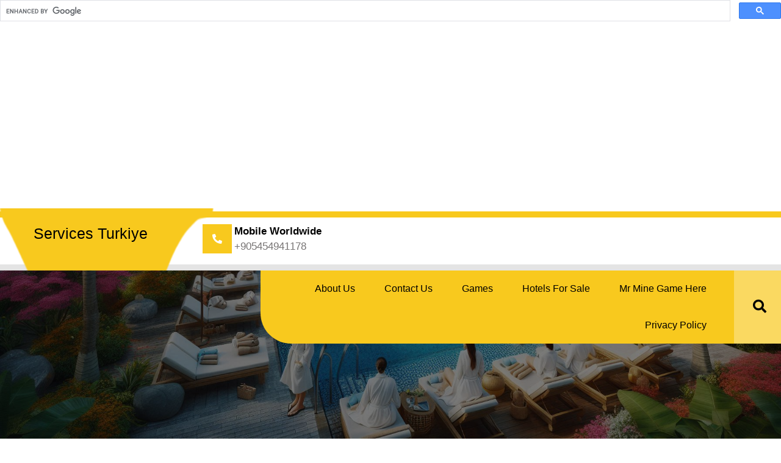

--- FILE ---
content_type: text/html; charset=utf-8
request_url: https://www.google.com/recaptcha/api2/aframe
body_size: 106
content:
<!DOCTYPE HTML><html><head><meta http-equiv="content-type" content="text/html; charset=UTF-8"></head><body><script nonce="q1EEybQTMTh_Rj7TFpIX2w">/** Anti-fraud and anti-abuse applications only. See google.com/recaptcha */ try{var clients={'sodar':'https://pagead2.googlesyndication.com/pagead/sodar?'};window.addEventListener("message",function(a){try{if(a.source===window.parent){var b=JSON.parse(a.data);var c=clients[b['id']];if(c){var d=document.createElement('img');d.src=c+b['params']+'&rc='+(localStorage.getItem("rc::a")?sessionStorage.getItem("rc::b"):"");window.document.body.appendChild(d);sessionStorage.setItem("rc::e",parseInt(sessionStorage.getItem("rc::e")||0)+1);localStorage.setItem("rc::h",'1768742220658');}}}catch(b){}});window.parent.postMessage("_grecaptcha_ready", "*");}catch(b){}</script></body></html>

--- FILE ---
content_type: text/css
request_url: https://servicesturkiye.com/wp-content/themes/window-blinds-repair/style.css?ver=6.9
body_size: 11952
content:
/*
Theme Name: Window Blinds Repair
Theme URI: https://www.themespride.com/products/free-blinds-repair-wordpress-theme
Author: ThemesPride
Author URI: https://www.themespride.com/
Description: Window Blinds Repair is the perfect WordPress theme for businesses specializing in blinds repair services. Designed with a sleek and modern aesthetic, this theme ensures a visually appealing and user-friendly experience for visitors. It features a clean layout that effortlessly highlights the various repair services offered, such as venetian blind repair, Blind installation, Blind cleaning services, Blind replacement, Window treatment repair, Custom blinds repair, Blind motor repair, Shade repair services, Drapery repair, Blind maintenance, Blind cord repair vertical blind repair, roller blind repair, and wooden blind repair. For businesses offering custom blind repair and maintenance services, the theme provides dedicated sections to showcase these specialties, including blind cord repair, blind mechanism repair, blind motor repair, and blind slat repair. This organization helps potential clients quickly find the specific service they need, enhancing their overall user experience. The theme’s design is versatile and adaptable, making it suitable for both residential and commercial blind repair services. It includes sections for client testimonials, service reviews, and repair cost estimates, building trust and credibility with visitors. By displaying professional and affordable blind repair solutions, including same-day and emergency services, the theme appeals to a wide range of customers looking for reliable and prompt service. Easy navigation and intuitive design ensure that clients can effortlessly browse through repair options, request quotes, and book appointments. The theme is ideal for showcasing the expertise of blind repair technicians, with dedicated areas for highlighting certifications, expert tips, and DIY repair guides.
Version: 2.0
Tested up to: 6.8
Requires PHP: 5.6
Requires at least: 5.0
License: GPLv2 or later
License URI: http://www.gnu.org/licenses/gpl-2.0.html
Text Domain: window-blinds-repair
Tags:wide-blocks, block-styles, one-column, two-columns, right-sidebar, left-sidebar, three-columns, four-columns, grid-layout, custom-colors, custom-header, custom-background, custom-menu, custom-logo, editor-style, featured-images, featured-image-header, flexible-header, footer-widgets, full-width-template, rtl-language-support, translation-ready, sticky-post, theme-options, post-formats, threaded-comments, portfolio, e-commerce, blog

Window Blinds Repair WordPress Theme, Copyright 2024 ThemesPride
Window Blinds Repair is distributed under the terms of the GNU GPL

*/
:root {
    --color-primary1:#f8c91e;
    --color-primary2:#fad961;
    --font-awesome:'FontAwesome';
}
html {
	-ms-text-size-adjust: 100%;
	-webkit-text-size-adjust: 100%;
}
body{
  margin:0;
  padding:0;
  -ms-word-wrap:break-word;
  word-wrap:break-word;
  background-color:#fff;
  font-size:15px;
  color: #000;
  font-family: "Roboto", sans-serif;
  position: static !important;
  overflow-x: hidden;
  overflow-y: scroll;
}
h1,h2,h3,h4,h5,h6{
  color: #000;
  font-family: "Days One", sans-serif;
  font-weight: 500;
  line-height: 1.2;
  text-wrap:balance;
}
p{
  font-size: 15px;
  text-wrap:balance;
}
a,a:hover{
  text-decoration: none;
  color:var(--color-primary1);
}
input[type="search"] {
  padding: 10px;
  border: 1px solid #ebebeb;
  font-size: 15px;
}
button[type="submit"] {
  padding: 11px;
  background: var(--color-primary1);
  border: none;
  cursor: pointer;
  border-radius: 3px;
  color: #112b38;
}
img {
  height: auto;
  max-width: 100%;
  vertical-align: middle;
}
textarea{
  width: 100%;
}
#theme-sidebar .textwidget a,
#footer .textwidget a,
.comment-body a,
.entry-content a,
.entry-summary a,#main-content p a, .content-area a{
  text-decoration: underline;
  color: var(--color-primary1);
}

/*--------------------------------------------------------------
Accessibility CSS
--------------------------------------------------------------*/

/* Text meant only for screen readers. */
.screen-reader-text {
  border: 0;
  clip: rect(1px, 1px, 1px, 1px);
  clip-path: inset(50%);
  height: 1px;
  margin: -1px;
  overflow: hidden;
  padding: 0;
  position: absolute;
  width: 1px;
  word-wrap: normal !important;
}
.screen-reader-text:focus {
  background-color: #eee;
  clip: auto !important;
  clip-path: none;
  color: #151515;
  display: block;
  font-size: 1em;
  height: auto;
  left: 5px;
  line-height: normal;
  padding: 15px 23px 14px;
  text-decoration: none;
  top: 5px;
  width: auto;
  z-index: 100000; /* Above WP toolbar. */
}

/*--------------------------------------------------------------
  Pre Loader
--------------------------------------------------------------*/

.loader{
  background: #fff;
  z-index: 99999;
  width: 100%;
  height: 100%;
  position: fixed;
	left: 0;
}
.center{
  position: absolute;
  top: 50%;
  left: 50%;
  transform: translate(-50%,-50%);
  border: 5px solid #151515;
  border-radius: 50%;
}
.center1{
  width: 200px;
  height: 200px;
  border-left-color: var(--color-primary1);
  border-top-color: var(--color-primary1);
  animation: animateCenter1 2s infinite linear;
}
.center2{
  width: 100px;
  height: 100px;
  border-left-color: var(--color-primary1);
  border-top-color: var(--color-primary1);
  animation: animateCenter2 2s infinite linear;
}
.ring{
  position: absolute;
  top: 0;
  left: 50%;
  transform-origin: bottom;
  transform: translateX(-50%);
  width: 4px;
  height: 50%;
  background: transparent;
}
.center1 .ring{
  transform: translateX(-50%) rotate(45deg);
}
.center2 .ring{
  transform: translateX(-50%) rotate(-135deg);
}
.ring::before{
  content: '';
  position: absolute;
  top: 0;
  left: 50%;
  transform: translate(-50%,-50%);
  width: 20px;
  height: 20px;
  border-radius: 50%;
}
.center1 .ring::before {
    background: var(--color-primary1);
    box-shadow: var(--color-primary1);
}
.center2 .ring::before{
  background: var(--color-primary1);
  box-shadow: var(--color-primary1);
}
@keyframes animateCenter1{
  0%{
    transform: translate(-50%,-50%) rotate(0deg);
  }
  100%{
    transform: translate(-50%,-50%) rotate(360deg);
  }
}
@keyframes animateCenter2{
  0%{
    transform: translate(-50%,-50%) rotate(0deg);
  }
  100%{
    transform: translate(-50%,-50%) rotate(-360deg);
  }
}

/*Header Image */
body.home.page-template.page-template-page-template.page-template-custom-home-page.page-template-page-templatecustom-home-page-php.page.logged-in.admin-bar.woocommerce-js.has-header-image.customize-support .headerimg{
  display: none !important;
  height: auto !important;
}
.header-img {
  display: block;
  background-size: cover;
}
.page-template-front-page .header-img, .single-post .header-img {
  display: none;
}
/* -------------logo----------------------- */
.logo:after{
  content: "";
  position: absolute;
  z-index: 99;
  width: 500px;
  height: 180px;
  top: -5px;
  left: 0;
  right: auto;
  background-image: url(assets/images/logo-shape-1.png);
  background-repeat: no-repeat;
}
.logo h1 {
  padding: 0;
  font-size: 20px;
  margin-bottom: 0;
  line-height: 1.4;
  font-weight: 300;
}
.logo-same-line h1 {
  font-size: 20px;
}
img.custom-logo, .logo h1 a, .logo p a, .site-description{
  position: relative;
  z-index: 999;
}
.logo h1 a, .logo p a{
  font-size: 25px;
  color: #000;
  font-weight: 500;
}
.logo h1 a:hover, .logo p a:hover{
  color: #fff;
}
.logo-text p{
  color: #000;
  font-size: 14px;
} 
/*header*/
.contact i {
  font-size: 16px;
  color: #fff;
  background-color: var(--color-primary1);
  padding: 16px;
}
.contact.call i{
  transform: rotate(90deg);
}
p.infotext {
  color: #000;
  font-size: 17px;
  margin-bottom: 0;
  font-weight: 600;
}
.contact-content a, .contact-content{
  color: #777474;
  font-size: 17px;
  font-weight: 500;
}
.header-box {
  position: relative;
  overflow: visible;
}
.headerbox{
  background: #fff;
  border-bottom: 10px solid #e4e4e4;
  border-top: 10px solid var(--color-primary1);
}
.menu-content {
  display: inline-flex;
  background: linear-gradient(to right, #f8c91e 93%, #fad961 8%);
  border-bottom-left-radius: 50px;
  width: 100%;
}
#mySidenav {
  padding: 0px 30px;
}
.main-navhead{
  position: relative;
  z-index: 999;
}
.menubox{
  position: absolute;
  top: 0;
  right: 0;
  left: auto;
  width: 100%;
  z-index: 999;
  overflow: visible;
}
/*--------------------------------------------------------------
Search pop up
--------------------------------------------------------------*/
/*-----------------Search pop up----------------*/
.inner_searchbox{
  background: #fff;
  max-height: 150px;
  display: flex;
  justify-content: center;
  position: relative;
  box-shadow: 0px 0px 12px #c0bebe;
  transition: 1s height ease-in-out;
}
.search-close {
    position: absolute;
    top: 0;
    font-size: 24px;
    z-index: 9999;
    right: 2%;
    color: #332f2e;
    background: none;
    cursor: pointer;
    transition: 0.5s height ease-in-out;
}
.inner_searchbox form.search-form {
  width: calc(100% - 30px);
  color: #fff;
  border: none;
  border-bottom: 1px solid #eae6e6;
  position: absolute;
  bottom: 20px;
  display: flex;
  padding: 0;
  border-radius: 0;
  background: #ffffff;
  max-width: 1200px;
  text-align: left;
}
.inner_searchbox form.search-form label {
  width: 90%;
}
.search-outer .inner_searchbox input.search-field {
  padding: 10px;
  font-size: 20px;
  font-weight: 500;
  color: #112b38;
  max-height: 1200px;
  border: 0;
  width: 100%;
}
.inner_searchbox input.search-submit {
  padding: 8px 35px;
  margin: 5px 0;
  font-size: 20px;
}
.search-bar button{
  background: transparent;
  border: 0;
}
.search-outer {
  position: fixed;
  top: 0;
  left: 0;
  width: 100%;
  padding: 0;
  visibility: hidden;
  text-align: center;
  height: 100%;
  transition: 1s height ease-in-out;
  z-index: 999999;
}
body.search-focus .search-outer{
  visibility: visible;
  transition: 1s height ease-in-out;
}
body.admin-bar .inner_searchbox{
  margin-top: 32px;
}
body.admin-bar .search-close{
  top:38px;
}
button.search-close:focus{
  outline:2px solid #000;
}
.search-outer button.search-submit {
 border: 0;
 background: transparent;
}
.inner_searchbox button[type="submit"]{
    background:none;
}
.search-outer input.search-field {
 border: none;
 padding: 4px 0;
 background: transparent;
 width: 95%;
}
.search-bar i {
  font-size: 22px;
  color: #000;
  border-radius: 0;
  display: inline-block;
  text-align: center;
}
.search-bar{
  display: flex;
  justify-content: center;
  align-items: center;
  width: 7%;
}
.search-bar button {
  background: none;
  border:none;
}
.inner_searchbox button[type="submit"]{
  background-color: var(--color-primary1);
  color: #000;
  padding: 12px 24px;
  text-align: center;
  letter-spacing: 2px;
  display: inline-block;
  font-weight: 500;
  text-transform: uppercase;
  font-size: 18px;
}
.inner_searchbox button[type="submit"]:hover{
  background-color: #000;
  color: #fff;
}
button.search-submit i{
    color: #332f2e;
}
.modal-content{
  background: transparent;
  border: 0;
}
.modal-dialog{
  pointer-events: all;
}
.modal-body{
  padding: 0;
}
#myModal, .modal-open {
  padding: 0 !important;
}
.modal-open{
  overflow-y: scroll;
}
body.admin-bar .inner_searchbox{
  margin-top: 32px;
}
body.admin-bar .closepop{
  top:30px;
}

/*--------------------------------------------------------------
Menu bar
--------------------------------------------------------------*/

.innermenuboxupper {
    width: 100%;
}
nav#site-navigation ul li::focus ul.children {
  opacity: 1;
}
@keyframes smoothScroll {
  0% {
    transform: translateY(-40px);
  }
  100% {
    transform: translateY(0px);
  }
}
.scrolled {
  position: fixed;
  top: 0;
  width: 100%;
  z-index: 99;
  box-shadow: 0px 0px 20px 10px rgba(0,0,0,0.25);
  background: #fff;
}
ul.list_nav {
  margin: 0 auto;
  text-align: center;
  display: block;
}
.main-navigation ul{
  list-style: none;
  margin: 0;
  padding: 0;
  position: relative;
  z-index: 9999;
}
.main-navigation li{
  position: relative;
  display: inline-block;
}
.main-navigation a{
  display: inline-block;
  color: #000;
  font-size: 16px;
  font-weight: 500;
  position: relative;
	text-decoration: none;
  padding: 18px 22px !important;
  text-align: left;
  text-transform: capitalize;
}
.main-navigation a:hover{
 color: #fff;
}
.main-navigation ul ul{
  opacity: 0;
  position: absolute;
  left: 100%;
  top: 100% ;
  background: var(--color-primary1);
  min-width: 215px;
  z-index: 9999;
}
.main-navigation ul ul ul{
  left: 100%;
  top: 0;
}
.main-navigation ul ul a{
  color: #000;
}
.main-navigation ul ul li,
.menubar.scrolled .main-navigation ul ul li{
  float: none;
  display: block;
  text-align: left;
  border-bottom: 1px solid #000;
  border-left: none;
  border-right: none !important;
}
.main-navigation ul ul li:last-child{
  border-bottom: 0;
}
.main-navigation ul li:hover > ul{
  opacity: 1;
}
.main-navigation li.menu-item-has-children:hover > ul, .main-navigation li.menu-item-has-children:focus > ul, .main-navigation li.menu-item-has-children.focus > ul{
  opacity: 1;
}
.main-navigation ul li:hover > ul{
  display: block;
}
.main-navigation ul.sub-menu li a{
  background-color: var(--color-primary1);
  color:#000 !important;
}
.main-navigation ul.sub-menu li a:hover{
  color: #fff !important;
}
.main-navigation .menu > ul > li.highlight{
  background-color: var(--color-primary1);
}
.main-navigation .menu > ul > li.highlight:hover{
  background: transparent;
}
.menubar.scrolled .menu > ul > li:hover > a:after,
.menubar.scrolled .menu > ul > li.current_page_item > a:after,
.menubar.scrolled .menu > ul > li.current-menu-item > a:after{
  height: 2px;
}
.menu > ul > li.exoplanet-search:after{
  background: transparent !important;
}
.toggle-nav, a.closebtn{
  display: none;
}
.main-navigation .sub-menu {
  list-style: none;
  padding-left: 0;
  opacity: 0;
  left: -9999px;
  z-index: 99999;
  width: 200px !important;
}
.main-navigation ul.children{
  opacity: 0;
}
.main-navigation ul li:not(.off-canvas):hover > ul.children,
.main-navigation ul li:not(.off-canvas)[focus-within] > ul.children,
.main-navigation ul li:not(.off-canvas):focus-within > ul.children  {
  opacity: 1;
}
.main-navigation .menu-item-has-children:not(.off-canvas):hover > .sub-menu,
.main-navigation .menu-item-has-children:not(.off-canvas):focus > .sub-menu,
.main-navigation .menu-item-has-children.is-focused:not(.off-canvas) > .sub-menu,
.main-navigation .menu-item-has-children:not(.off-canvas)[focus-within] > .sub-menum,
.main-navigation .menu-item-has-children:not(.off-canvas):focus-within > .sub-menu  {
  display: block;
  left: -100px;
  margin-top: 0;
  opacity: 1;
  width: auto;
  min-width: 100%;
}
ul.sub-menu ul.sub-menu{ 
  left: -202px !important;
}
.main-navigation ul.sub-menu li:after {
    display: none;
}

/*--------------------------------------------------------------
Post Pages
--------------------------------------------------------------*/

.page-box {
  margin: 0 0 4em 0px;
  padding: 45px 30px;
  background: #fff;
  border-radius: 12px;
  box-shadow: 0 0 2px #aaa;
  border-bottom: 3px solid var(--color-primary1);
}
.page-box:hover{
  box-shadow: 0 0 20px #cfcfcf;
}
.box-image-page img,
.box-content img {
  width: 100%;
  height: 450px;
  object-fit: cover;
}
#category-post .entry-video, #category-post .entry-audio{
  padding-bottom: 7px;
}
.external-div {
  position: relative;
  text-align: center;
  margin-top: 0;
  margin-bottom: 0;
  background: #000;
}
.external-div .box-image-page img, .single-page-img{
  object-fit: cover;
  position: relative;
  height: 450px;
  width: 100%;
  left: 0;
  right: 0;
  background-size:cover;
}
.box-text{
  position: absolute;
  bottom: auto;
  top: 60%;
  right: 15%;
  left: 15%;
  z-index: 99;
  text-align: center;
}
.blog-description{
  font-size: 15px;
  color: #fff;
}
.box-image-page{
  position: relative;
  z-index: 99;
  background: #000;
}
.box-text h2{
  color: #fff;
}
.box-info i {
  margin-right: 5px;
  color: var(--color-primary1);
  font-size: 12px;
}
.box-info {
  padding: 5px 0;
  display: inline-block;
}
.content-area .box-info a {
  margin-right: 10px;
  color: #151515;
  font-size: 15px;
}
.page-box p {
  color: #151515;
  font-size: 17px;
  margin: 15px 0;
}
.page-box h4 a {
  font-size: 25px;
  color: #000;
}
.page-box h4 {
  border-bottom: 1px solid #ebebeb;
  padding-bottom: 10px;
  margin-bottom: 10px;
}
.page-box a,.nav-links a {
  text-decoration: none;
}
.readmore-btn a {
  display: inline-block;
  color: #000 !important;
  font-size: 15px;
  text-transform: capitalize;
  background-color: var(--color-primary1);
  border-radius: 0;
  padding: 12px 30px;
  font-weight: 500;
}
.readmore-btn a:hover{
  background-color: #000;
  color: #fff !important;
}
nav.woocommerce-MyAccount-navigation ul {
  list-style: none;
  padding: 0;
}
nav.woocommerce-MyAccount-navigation ul li {
  border: solid 2px #3B3B3B;
  padding: 10px;
  margin-bottom: 10px;
  box-shadow: 2px 2px 0 0 #3B3B3B;
  font-weight: bold;
}
nav.woocommerce-MyAccount-navigation ul li a{
  color: #3B3B3B;
  text-decoration: none;
}
span.woocommerce-input-wrapper,
.woocommerce label,span.password-input {
 width: 100%;
}
.woocommerce .woocommerce-ordering select {
  padding: 5px;
  font-size: 12px;
}
span.posted_in {
  display: block;
}
.woocommerce div.product div.images .woocommerce-product-gallery__image:nth-child(n+2) {
  width: 22%;
  display: inline-block;
  margin: 5px;
}
.woocommerce #reviews #respond{
  padding: 20px;
}
a.components-button.wc-block-components-button.wp-element-button.wc-block-cart__submit-button.contained {
    color: #000;
}
/*--------------------------------------------------------------
SLIDER
--------------------------------------------------------------*/
#slider{
  max-width:100%;
  margin:auto;
  padding:0;
  position: relative;
  overflow: visible;
  background-color: #000;
}
#slider img {
  width: 100%;
  height: 700px;
  object-fit: cover;
  opacity: 0.5;
}
#slider .carousel-caption {
  top: 50%;
  transform: translateY(-50%);
  text-align: left;
  left: 8%;
  right: 50%;
}
#slider .inner_carousel p.slidetop-text {
  color: #fff;
  font-size: 19px;
  position: relative;
}
#slider .inner_carousel p.slidetop-text:after {
  position: absolute;
  content: "";
  border-bottom: 2px solid var(--color-primary1);
  width: 15%;
  top: auto;
  bottom: 0;
  margin: 0 10px;
}
#slider .inner_carousel h1 a{
  color: #fff;
  font-size: 56px;
}
#slider .inner_carousel h1 a:hover, .contact-content a:hover, .highlight-text, #service-sec .inner-content h3 a:hover{
  color: var(--color-primary1);
}
#slider .inner_carousel {
  height: 50px;
}
#slider .inner_carousel {
  color: #fff;
}
#slider .inner_carousel p {
  font-size: 16px;
  margin-top: 10px;
  color: #fff;
}
#slider .slider-btn2,#slider .slider-btn1:hover{
  background: transparent;
  border: 2px solid #fff;
  color: #fff;
}
#slider .slider-btn2:hover, #slider .slider-btn1{
  background: var(--color-primary1);
  color: #000;
  border: 2px solid var(--color-primary1);
}
#slider .slider-btn2, #slider .slider-btn1 {
  display: inline-block;
  text-align: center;
  font-weight: 500;
  letter-spacing: 2px;
  padding: 12px 30px;
  font-size: 16px;
}
/* Style for the navigation */
.owl-carousel{
  display: block !important;
}
#slider .owl-nav {
  position: absolute;
  top: 95%;
  width: 100%;
  display: flex;
  justify-content: space-between;
  transform: translateY(-50%);
  pointer-events: none; 
}
#slider .owl-nav button.owl-prev{
  position: absolute;
  left: 84%;
  right: auto;
}
#slider .owl-nav button.owl-next{
  position: absolute;
  left: auto;
  right: 9%;
}
#slider .owl-nav button.owl-prev span,
#slider .owl-nav button.owl-next span{
  background-color: var(--color-primary1); 
  border: none;
  font-size: 35px;
  color: #fff;
  padding: 12px 28px;
  pointer-events: auto; 
  cursor: pointer;
  outline: none;
  border-radius: 0;
}
#slider .owl-nav button.owl-prev span:hover,
#slider .owl-nav button.owl-next span:hover {
    background-color: var(--color-primary2);
}
#slider .owl-dots {
  position: absolute;
  top: 50%; 
  bottom: auto;
  transform: translateY(-50%); 
  right: 5%; 
  left: auto; 
  width: auto; 
  text-align: center;
  display: flex;
  flex-direction: column; 
  align-items: center;
}
#slider .owl-dots .owl-dot {
  background-color: #fff;
  border-radius: 0;
  height: 10px;
  margin: 8px 0; 
  width: 10px;
  border: none;
}
#slider .owl-dots .owl-dot.active {
  background-color: var(--color-primary1);
}
/*--------------------------------------------------------------
service CSS
--------------------------------------------------------------*/
#service-sec .serv-short{
  color: #000;
  font-size: 16px;
  background-color: var(--color-primary1);
  padding: 12px 16px;
  font-weight: 500;
}
#service-sec h2{
  color: #000;
  font-size: 38px;
}
#service-sec .cat-inner-box img {
  width: 100%;
  height: 400px;
  object-fit: cover;
}
#service-sec .post-content , #service-sec .post-icon{
  position: absolute;
  bottom: 0;
  color: #fff;
  transition: all 0.3s ease;
}
#service-sec .post-content{
  left: 0;
}
#service-sec .post-icon{
  right: 12px;
  background-color: var(--color-primary2);
}
#service-sec .post-icon i{
  text-align: center;
  display:flex;
  align-items: center;
  justify-content: center;
  padding: 10px;
  font-size: 28px;
  color: #000;
  height: 100px;
  width: 100%;
}
#service-sec .cat-inner-box:hover .inner-content p{
  display: block;
}
#service-sec .cat-inner-box:hover .post-title{
  border-left: 5px solid var(--color-primary1);
}
#service-sec .inner-content h3{
  line-height: 1;
}
#service-sec .inner-content h3,
#service-sec .inner-content .read-more {
  opacity: 1;
}
#service-sec .cat-inner-box:hover .inner-content {
  background: rgba(0, 0, 0, 0.8);
}
#service-sec .cat-inner-box:hover .text-container {
  opacity: 1;
}
#service-sec .inner-content h3 a {
  color: #000;
  font-size: 19px;
}
#service-sec .post-title{
  background-color: #fff;
  padding: 20px 30px;
}
#service-sec .inner-content p{
  display: none;
  color: #969696;
  font-size: 17px;
}
#service-sec .more-details {
  padding: 20px;
  font-size: 20px;
  background: var(--color-primary1);
}
#service-sec .more-details:hover{
  background-color: #000;
}
#service-sec .more-details:hover a{
  color: #fff;
}
#service-sec .more-details a {
  text-align: center;
  display: inline-block;
  font-weight: 500;
  color: #000;
  text-decoration: none;
  font-size: 18px;
}
/*--------------------------------------------------------------
WOOCOMMERCE CSS
--------------------------------------------------------------*/
.woocommerce nav.woocommerce-pagination ul li {
  border-right: none;
}
nav.navigation.pagination {
    margin-top: 30px;
}
.woocommerce nav.woocommerce-pagination ul li a,
.woocommerce nav.woocommerce-pagination ul li span{
  padding:15px;
}
.woocommerce nav.woocommerce-pagination ul li a:focus,
.woocommerce nav.woocommerce-pagination ul li a:hover,
.woocommerce nav.woocommerce-pagination ul li span.current{
  background: #000;
  color: #fff;
}
.woocommerce form .form-row input.input-text,
.woocommerce form .form-row textarea{
  padding: 10px;
}
.woocommerce ul.products li.product .button,
a.checkout-button.button.alt.wc-forward {
  display: inline-block;
  color: #000;
  font-size: 14px;
  text-transform: capitalize;
  background-color: var(--color-primary1);
  border-radius: 0;
  text-align: center;
  padding: 12px 25px;
  text-align: center;
  font-weight: 500;
}
.woocommerce  .star-rating {
  margin: 0 auto 10px !important;
}
.woocommerce ul.products li.product .onsale,.woocommerce span.onsale{
  background: var(--color-primary1);
  padding: 5px 10px;
  top: 25px !important;
  right: 25px !important;
  border-radius: 0;
  color: #000;
}
.woocommerce span.onsale{
  left: 25px;
  right: auto !important;
}
.products li {
  text-align: center;
  box-shadow: 0 0 10px 4px #efefef;
  padding: 15px !important;
  border-radius: 0px;
}
h2.woocommerce-loop-product__title,
.woocommerce div.product .product_title {
  margin-bottom: 10px !important;
  font-size: 19px !important;
}
h2.woocommerce-loop-product__title:hover,
.woocommerce div.product .product_title:hover{
  color: #000;
}
.woocommerce ul.products li.product .price,
.woocommerce div.product p.price, .woocommerce div.product span.price {
  color: #000;
  font-size: 15px
}
.woocommerce div.product .product_title,.woocommerce div.product p.price, .woocommerce div.product span.price{
  margin-bottom: 5px;
}
.wc-block-cart__submit-container a,.woocommerce #respond input#submit, .woocommerce a.button, .woocommerce button.button, .woocommerce input.button,.woocommerce #respond input#submit.alt, .woocommerce a.button.alt, .woocommerce button.button.alt, .woocommerce input.button.alt{
  background: var(--color-primary1);
  color: #000;
  padding: 10px 24px;
  text-transform: capitalize;
  border-radius: 0;
  text-align: center;
  display: inline-block;
  font-weight: 500;
  text-decoration: none;
}
.woocommerce-cart table.cart td.actions .coupon .input-text{
  width: 50%;
}
.wc-block-cart__submit-container a:hover,.woocommerce #respond input#submit:hover, .woocommerce a.button:hover, .woocommerce button.button:hover, .woocommerce input.button:hover,.woocommerce #respond input#submit.alt:hover, .woocommerce a.button.alt:hover, .woocommerce button.button.alt:hover, .woocommerce input.button.alt:hover{
  background: #000 !important;
  color: #fff !important;
}
.woocommerce .quantity .qty {
  width: 5em;
  padding: 4px;
  border-radius: 0;
  border: solid 2px #000;
  color: #000;
}
.col-1,.col-2 {
  max-width: 100%;
}
nav.woocommerce-MyAccount-navigation ul {
  list-style: none;
  padding: 0;
}
nav.woocommerce-MyAccount-navigation ul li {
  padding: 10px;
    margin-bottom: 10px;
    box-shadow: 3px 3px 0 0 #000;
    background-color: var(--color-primary1);
    border: none;
}
nav.woocommerce-MyAccount-navigation ul li:hover a{
  color: #fff;
}
nav.woocommerce-MyAccount-navigation ul li:hover{
  box-shadow: none;
  background-color: #000;
  color: #fff;
}
nav.woocommerce-MyAccount-navigation ul li a{
  color: #000;
  text-decoration: none;
}
span.woocommerce-input-wrapper,
.woocommerce label,span.password-input {
 width: 100%;
}
.woocommerce .woocommerce-ordering select {
  padding: 5px;
  font-size: 12px;
}
span.posted_in {
  display: block;
}
.woocommerce div.product div.images .woocommerce-product-gallery__image:nth-child(n+2) {
  width: 22%;
  display: inline-block;
  margin: 5px;
}
.wc-block-checkout__actions_row .wc-block-components-checkout-place-order-button{
  border: none !important;
}
.woocommerce #review_form #respond,.wc-block-checkout__form {
  padding: 20px;
  }
  .is-large.wc-block-cart .wc-block-cart-items td:after ,.is-large.wc-block-cart .wc-block-cart-items:after {
    border-color: transparent;
}
.wc-block-cart .wc-block-cart-items th,.wp-block-woocommerce-cart-order-summary-block .wc-block-cart__totals-title{
    padding: 10px !important;
}
.wc-block-cart table.wc-block-cart-items{
    margin: 0 !important;
}
.wc-block-checkout__form,.wc-block-cart-items__row,.wc-block-cart-items__header,.wp-block-woocommerce-checkout-order-summary-block,.wp-block-woocommerce-cart-order-summary-block,.is-large.wc-block-cart .wc-block-cart-items{
    border: 1px solid #ebebeb;
    opacity: 1;
}
.wc-block-components-totals-wrapper:after,.wc-block-components-order-summary-item:after{
    border-color: #ebebeb;
    opacity: ;
}
.wc-block-cart__submit-container a{
    margin-top: 15px;
}
.wc-block-checkout__actions_row a{
    color: #000;
}
.wc-block-components-notice-banner>.wc-block-components-notice-banner__content .wc-forward:hover{
  background: transparent;
  box-shadow: none;
}
.wc-block-components-notice-banner>.wc-block-components-notice-banner__content .wc-forward{  
  box-shadow: none;
}
.woocommerce-MyAccount-content p a{
  text-decoration: underline;
}
.wc-block-components-product-badge {
  background: var(--color-primary1) !important;
  color: #000;
  padding: 10px 24px !important;
  text-transform: capitalize;
  border-radius: 0 !important;
  text-align: center;
  border:none !important;
  display: inline-block;
  font-weight: 500;
  text-decoration: none;
}
.wc-block-checkout__actions_row .wc-block-components-checkout-place-order-button{
  padding: 11px 20px;
  color: #000;
  font-weight: 500;
  text-align: center;
  background: var(--color-primary1);
  display: inline-block;
  text-transform: capitalize;
  border-radius: 0;
}
.wc-block-checkout__actions_row .wc-block-components-checkout-place-order-button:hover{
  background-color: #000;
  color: #fff;
}
.wp-block-woocommerce-cart.alignwide, .wp-block-woocommerce-checkout.alignwide.wc-block-checkout {
    margin-right: auto !important;
    margin-left: auto !important;
}
.wc-block-components-sidebar-layout .wc-block-components-main {
    padding-right: 0% !important;
}
#product a.added_to_cart.wc-forward {
  margin-left: 0px;
  display: block;
  text-align: center;
  margin-top: 16px;
}
/*--------------------------------------------------------------
Posts Numbers
--------------------------------------------------------------*/
.blog .singlepage-main{
  border:none;
  box-shadow: none;
  background: none;
  padding-top: 0;
}
.page-numbers {
  background: var(--color-primary1);
  color: #fff;
  padding: 8px 15px;
  font-weight: bold;
  border-radius: 5px;
}
a.page-numbers:hover {
  color: #fff;
}
.prev.page-numbers,
.next.page-numbers {
  font-size: 15px;
  background: var(--color-primary1);
  color: #fff;
}
.nav-links a, .singlepage-main .page-numbers{
  color: #000;
}
.single-post .nav-links a{
  color: #000;
}
.prev.page-numbers:focus,
.prev.page-numbers:hover,
.next.page-numbers:focus,
.next.page-numbers:hover {
	background-color: #000;
	color: #fff;
}
.page-links {
	font-size: 14px;
	font-weight: 800;
	padding: 2em 0 3em;
}
.page-links .page-number {
	color: #000;
	display: inline-block;
	padding: 0.5em 1em;
}
.page-links a {
	display: inline-block;
}
.page-links a .page-number {
	color: #000;
}
.related-post-block .page-box{
  padding: 10px;
}
/* Post Navigation */
.post-navigation {
	font-weight: 500;
	margin: 3em 0;
}
.nav-subtitle {
	background: transparent;
	color: #000;
	display: block;
	font-size: 11px;
	margin-bottom: 1em;
	text-transform: uppercase;
}
.nav-title {
	color: #333;
	font-size: 15px;
}
span.meta-nav {
  color: #000;
  background: var(--color-primary1);
  padding: 5px 11px;
  border-radius: 5px;
  font-weight: 600;
}
.nav-previous {
  float: right;
}

/*--------------------------------------------------------------
 404 page
--------------------------------------------------------------*/
.error-404.not-found h1{
  font-size: 60px;
  font-weight: 900;
}
.error-404.not-found p{
  font-size: 17px;
}
.error404 .page-content {
  padding-bottom: 4em;
}
.error404 .page-content .search-form,
.search .page-content .search-form {
  margin-bottom: 3em;
}
.error-404 input[type="search"] {
  border: solid 1px #1c1c1c;
  padding: 10px;
}
.error-404 [type="submit"] {
  padding: 10px;
  background: var(--color-primary1);
  border: solid 1px var(--color-primary1);
  cursor: pointer;
  font-weight: 500;
}

/*block widget for footer*/
#footer .wp-block-details summary{
  color: #fff;
}
#footer .widget.widget_block.widget_text a{
  text-decoration: underline;
}
#footer .wp-calendar-table th{
  background-color: var(--color-primary1);
  color: #000;
  border-color: var(--color-primary1);
}
/*block widget for sidebar*/
#secondary .wp-calendar-table th{
  background-color: var(--color-primary1);
  color: #000;
  border-color: var(--color-primary1);
}

/*--------------------------------------------------------------
Sidebar
--------------------------------------------------------------*/

#theme-sidebar section {
  margin: 0 0 2em 20px;
  border-bottom: 3px solid var(--color-primary1);
  padding: 30px 35px;
  background: #fff;
  border-radius: 12px;
  box-shadow: 0 0 2px #aaa;
  border-bottom: 3px solid var(--color-primary1);
}
#theme-sidebar section:hover {
    box-shadow: 0 0 20px #cfcfcf;
}
#theme-sidebar ul li a{
  position: relative;
  z-index: 99;
}
#theme-sidebar ul li a::before {
    color: var(--color-primary1);
    content: "\f192";
    display: inline-block;
    font-family: FontAwesome;
    font-size: 12px;
    left: -25px;
    position: absolute;
    top: 0;
    margin-left: 2px;
}
#theme-sidebar a,#theme-sidebar .wp-block-latest-comments__comment-author, #theme-sidebar .wp-block-latest-comments__comment-link {
  color: #001837;
  font-size: 16px;
  text-decoration: none;
}
#theme-sidebar .wp-block-search .wp-block-search__label,#theme-sidebar h3, #theme-sidebar h1.wp-block-heading, #theme-sidebar h2.wp-block-heading, #theme-sidebar h3.wp-block-heading,#theme-sidebar h4.wp-block-heading, #theme-sidebar h5.wp-block-heading, #theme-sidebar h6.wp-block-heading {
  border-bottom: 1px solid #ebebeb;
  font-size: 23px;
  color: #121212;
  padding-bottom: 10px;
  letter-spacing: 1px;
  font-weight: bold;
  text-align: center;
  border-bottom: 2px solid #f1f1f1;
  position: relative;
  margin-bottom: 20px;
  padding-bottom: 20px;
  text-transform: uppercase;
}
#theme-sidebar .wp-block-search .wp-block-search__label:before,#theme-sidebar h3:before, #theme-sidebar h1.wp-block-heading:before, #theme-sidebar h2.wp-block-heading:before, #theme-sidebar h3.wp-block-heading:before,#theme-sidebar h4.wp-block-heading:before, #theme-sidebar h5.wp-block-heading:before, #theme-sidebar h6.wp-block-heading:before {
  position: absolute;
  content: "";
  left: 0;
  right: 0;
  margin: auto;
  background: var(--color-primary1);
  width: 77px;
  height: 3px;
  bottom: -3px;
  border-radius: 0;
}
#theme-sidebar ul,#footer ul {
  list-style: none;
  padding: 0;
}
#theme-sidebar li:last-child {
  border: none;
}
#theme-sidebar li {
  color: #001837;
  line-height: 20px;
  padding: 10px 5px;
  margin-left: 10px;
  font-size: 16px;
  margin-top: 10px;
}
#theme-sidebar ul li a{
  margin-bottom: 10px;
}
#theme-sidebar a:hover {
  color: var(--color-primary1);
}
#footer .wp-block-latest-comments article,
#theme-sidebar .wp-block-latest-comments article {
    margin-bottom: 0em;
}
#footer .wp-block-latest-comments__comment-meta,
#theme-sidebar .wp-block-latest-comments__comment-meta {
    margin-bottom: 0px;
}
#footer ol.wp-block-latest-comments,
#theme-sidebar ol.wp-block-latest-comments{
  padding-inline-start: 0px;
}
#theme-sidebar .textwidget img{
  width: 100%;
  height: auto;
}
#theme-sidebar select {
  padding: 10px;
  border: solid 1px #ebebeb;
  background: transparent;
  font-size: 14px;
  width: 100%;
  color: #001837;
}
#theme-sidebar .tagcloud a, #sidebar p.wp-block-tag-cloud a ,.post_tag a, #theme-sidebar .widget_tag_cloud a {
  border: 1px solid #cecece;
  color: #001837;
  line-height: 20px;
  padding: 7px 13px;
  font-size: 15px !important;
  display: inline-block;
  margin: 3px;
}
#theme-sidebar .tagcloud a:hover,#sidebar p.wp-block-tag-cloud a:hover, .post_tag a:hover,#theme-sidebar .widget_tag_cloud a:hover{
  background-color:var(--color-primary1);
  color: #fff;
  border-color: var(--color-primary1);
}

#theme-sidebar .tagcloud {
  margin-top: 15px;
}
#theme-sidebar input[type="search"],
#footer input[type="search"] {
  padding: 10px;
  width: 100%;
  border: 1px solid #ebebeb;
  font-size: 15px;
}
#footer .wp-block-search__inside-wrapper,
#theme-sidebar .wp-block-search__inside-wrapper{
  display: block;
}
#footer .wp-block-search__button,
#theme-sidebar .wp-block-search__button{
  margin-left: 0px;
}
#theme-sidebar button[type="submit"],
#footer button[type="submit"] {
  padding: 8px;
  width: 100%;
  margin-top: 10px;
  background: var(--color-primary1);
  border: none;
  cursor: pointer;
  color: #fff;
  font-size: 20px;
  font-family: 'Oswald', sans-serif;
}
#theme-sidebar table#wp-calendar {
  border: solid 1px #ebebeb;
  text-align: center;
  margin-top: 15px;
  width: 100%;
}
#footer.wp-block-calendar,
#theme-sidebar.wp-block-calendar{
  text-align: left;
}
#theme-sidebar th,#theme-sidebar td {
  border-right: solid 1px #ebebeb;
  padding: 10px 0;
}
#theme-sidebar tr {
  border-bottom: solid 1px #ebebeb;
}
.woocommerce #tp_content {
  margin-top: 30px;
}
#theme-sidebar .textwidget img {
  width: 100%;
  height: auto;
}
#theme-sidebar  .p {
  background: #fff;
  border: 1px solid #f0f0f0;
  max-width: 96%;
  padding: 5px 3px 10px;
}
#footer .wp-block-media-text__media img, #theme-sidebar .wp-block-media-text__media img{
padding-top: 15px;
}
#footer .wp-block-media-text,
#theme-sidebar .wp-block-media-text {
  box-sizing: border-box;
  direction: ltr;
  display: inline;
  grid-template-columns: 50% 1fr;
  grid-template-rows: auto;
}

/*--------------------------------------------------------------
Comments
--------------------------------------------------------------*/
#comments #respond,.related-post-block{
  border: 1px solid #ebebeb;
  padding: 20px;
}
#comments {
	clear: both;
	padding: 2em 0 0.5em;
}
.comments-title {
	font-size: 20px;
	margin-bottom: 1.5em;
}
.comment-list,
.comment-list .children {
	list-style: none;
	margin: 0;
	padding: 0;
}
.comment-list li:before {
	display: none;
}
.comment-body {
	margin-left: 65px;
}
.comment-author {
	font-size: 16px;
	margin-bottom: 0.4em;
	position: relative;
	z-index: 2;
}
.comment-author .avatar {
	height: 50px;
	left: -65px;
	position: absolute;
	width: 50px;
}
.comment-author .says {
	display: none;
}
.comment-meta {
	margin-bottom: 1.5em;
}
.comment-metadata {
	color: #767676;
	font-size: 10px;
	font-weight: 800;
	text-transform: uppercase;
}
.comment-metadata a {
	color: #767676;
}
.comment-metadata a.comment-edit-link {
	color: #000;
	margin-left: 1em;
}
.comment-body {
	color: #333;
	font-size: 14px;
	margin-bottom: 4em;
}
.comment-reply-link {
	font-weight: 800;
	position: relative;
}
.comment-reply-link .icon {
	color: #000;
	left: -2em;
	height: 1em;
	position: absolute;
	top: 0;
	width: 1em;
}
.children .comment-author .avatar {
	height: 30px;
	left: -45px;
	width: 30px;
}
.bypostauthor > .comment-body > .comment-meta > .comment-author .avatar {
	border: 1px solid #333;
	padding: 2px;
}
.no-comments,
.comment-awaiting-moderation {
	color: #767676;
	font-size: 14px;
	font-style: italic;
}
.comments-pagination {
	margin: 2em 0 3em;
}
.comment-form #wp-comment-cookies-consent {
	margin: 0 10px 0 0;
}
.comment-form .comment-form-cookies-consent label {
	display: inline;
}
#comments input[type="submit"] {
  display: inline-block;
  color: #000;
  font-size: 15px;
  text-transform: capitalize;
  background-color: var(--color-primary1);
  border-radius: 0;
  padding: 12px 30px;
  font-weight: 500;
  border:none;
}
input[type="text"],
input[type="email"],
input[type="phno"],
input[type="password"],input#url,
textarea{
  border:1px solid #c8c8c8;
  width:100%;
  font-size:16px;
  padding:10px 10px;
  margin:0 0 23px 0;
  height:auto;
  border-radius: 5px;
}

/*--------------------------------------------------------------
Comment CSS
--------------------------------------------------------------*/

#primary {
  padding: 7% 0;
}
.sticky .page-box h4{
  background: url(assets/images/pin.png) no-repeat scroll 0 0px;
  padding-left: 40px;
}
#gallery-1 img {
  border: 2px solid #000 !important;
}
#gallery-1 .gallery-item {
  width: 30% !important;
  margin: 4px;
}
iframe,
.entry-audio audio{
  width: 100%;
}
.site-info p, .site-info a {
  margin-bottom: 0;
  text-align: center;
  color: #000;
	text-decoration: none;
}
.site-info a:hover {
  color: #fff !important;
}
.entry-video {
    width: 100%;
}
.entry-audio {
    width: 100%;
}
/*--------------------------------------------------------------
Footer
--------------------------------------------------------------*/
#footer {
  background: #000;
  clear: both;
}
#footer h2,#footer h3,#footer h1.wp-block-heading, #footer h2.wp-block-heading, #footer h3.wp-block-heading,#footer h4.wp-block-heading, #footer h5.wp-block-heading, #footer h6.wp-block-heading {
  font-size: 20px;
  padding: 10px 0;
  color: #fff;
  border-bottom: dashed 1px #fff;
  margin-bottom: 10px;
}
#footer h3{
  font-size: 35px;
}
#footer section{
  margin-bottom: 20px;
}
#footer li a:hover{
  color: var(--color-primary1);
}
#footer .wp-block-search .wp-block-search__label,.wp-block-latest-comments__comment-date,#footer p,#footer li a,#footer .wp-block-latest-comments__comment-author, #footer .wp-block-latest-comments__comment-link {
  color: #fff;
}
#footer li {
  color: #fff;
  font-size: 15px;
  padding: 5px 0;
}
#footer table#wp-calendar {
  border: dashed 1px #fff;
  text-align: center;
  margin-top: 15px;
  width: 100%;
}
#footer th,#footer td {
  border-right: dashed 1px #fff;
  padding: 5px 0;
  color: #fff;
}
#footer tr {
  border-bottom: dashed 1px #fff;
  color: #fff;
}
#footer select {
  padding: 5px;
  width: 100%;
}
#footer .widget_rss img{
  width: auto;
}
#footer .widget_rss li{
  border-bottom: solid 2px #fff;
  margin-bottom: 10px;
  padding-bottom: 10px;
}
#footer .textwidget {
  color: #fff;
}
#footer .tagcloud a,#footer p.wp-block-tag-cloud a {
  border: 1px dashed #fff;
  color: #fff;
  line-height: 20px;
  padding: 5px 10px;
  font-size: 12px !important;
  display: inline-block;
  margin-bottom: 5px;
}
#footer .tagcloud a:hover,#footer p.wp-block-tag-cloud a:hover{
  border: 1px dashed var(--color-primary1);
  color: var(--color-primary1);
}
.site-info {
  background: var(--color-primary1);
  padding: 15px 0;
}
.site-info p{
  margin-bottom: 0;
  text-align: center;
  color: #000;
  font-size: 16px;
  font-weight: 500;
}

/*--------------------------------------------------------------
Scroll Top
--------------------------------------------------------------*/

#return-to-top {
  position: fixed;
  bottom: 20px;
  right: 20px;
  background: rgba(0, 0, 0, 0.7);
  width: 50px;
  height: 50px;
  display: block;
  text-decoration: none;
  -webkit-border-radius: 35px;
  -moz-border-radius: 35px;
  border-radius: 35px;
  display: none;
  -webkit-transition: all 0.3s linear;
  -moz-transition: all 0.3s ease;
  -ms-transition: all 0.3s ease;
  -o-transition: all 0.3s ease;
  transition: all 0.3s ease;
}
#return-to-top i {
  color: #fff;
  margin: 0;
  position: relative;
  left: 16px;
  top: 13px;
  font-size: 19px;
  -webkit-transition: all 0.3s ease;
  -moz-transition: all 0.3s ease;
  -ms-transition: all 0.3s ease;
  -o-transition: all 0.3s ease;
  transition: all 0.3s ease;
}
#return-to-top:hover {
  background: rgba(0, 0, 0, 0.9);
}
#return-to-top:hover i {
  color: #fff;
  top: 5px;
}

/*--------------------------------------------------------------
WordPress Core
--------------------------------------------------------------*/
.alignwide {
  margin-left : -80px;
  margin-right : -20px;
}
.alignfull {
  margin-left: -48px;
  width: calc(100% + 64px) !important;
  max-width: 100vw;
}
.alignfull img {
  width: 100vw;
}
.alignnone {
  margin: 5px 20px 20px 0;
}
.aligncenter,
div.aligncenter {
  display: block;
  margin: 5px auto 5px auto;
}
.alignright {
  float:right;
  margin: 5px 0 20px 20px;
}
.alignleft {
  float: left;
  margin: 5px 20px 20px 0;
}
a img.alignright {
  float: right;
  margin: 5px 0 20px 20px;
}
a img.alignnone {
  margin: 5px 20px 20px 0;
}
a img.alignleft {
  float: left;
  margin: 5px 20px 20px 0;
}
a img.aligncenter {
  display: block;
  margin-left: auto;
  margin-right: auto;
}
.wp-caption {
  background: #fff;
  border: 1px solid #f0f0f0;
  max-width: 96%;
  padding: 5px 3px 10px;
  text-align: center;
}
.wp-caption.alignnone {
  margin: 5px 20px 20px 0;
}
.wp-caption.alignleft {
  margin: 5px 20px 20px 0;
}
.wp-caption.alignright {
  margin: 5px 0 20px 20px;
}
.wp-caption img {
  border: 0 none;
  height: auto;
  margin: 0;
  max-width: 98.5%;
  padding: 0;
  width: auto;
}
.wp-caption p.wp-caption-text {
  font-size: 11px;
  line-height: 17px;
  margin: 0;
  padding: 0 4px 5px;
}

/*--------------------------------------------------------------
Media Queries
--------------------------------------------------------------*/

@media screen and (max-width: 767px){
  .blog-description{
    font-size: 10px;
  }
  form.search-form{
    display: flex;
  }
   #slider{
    height: 400px;
  }
  #slider .owl-nav{
    top: 87%;
  }
  #slider .owl-nav button.owl-next{
    right: 0;
  }
  #slider .owl-nav button.owl-prev{
    left: 0;
  }
  .woocommerce ul.products.columns-3 li.product,
  .woocommerce-page ul.products.columns-3 li.product{
    width: 100%;
  }
  .page-numbers{
    font-size: 10px;
  }
  a.next.page-numbers{
    font-size: 10px;
  }
  #slider .slider-text{
    margin-bottom: 0;
  }
  #slider p{
    display: none;
  }
  #slider .inner_carousel h1 a{
    font-size: 24px;
  }
  #slider .inner_carousel h1{
    line-height: 1;
  }
  #slider .slider-top{
    display: none;
  }
  #slider .carousel-caption{
    text-align: center;
    top: 45%;
    padding: 20px 4em;
    left: 0;
    right: 0;
  }
  .logo h1 a{
    font-size: 18px;
  }
  .innermenubox{
    left: 0;
  }
  nav#site-navigation{
    background:none;
  }
  #slider img{
    height: 400px;
  }
  .more-btn a{
    padding:8px 25px;
    font-size: 12px;
  }
  .logo:after{
    content: none;
  }
}
@media screen and (min-width: 768px) and (max-width: 999px){
  nav#site-navigation{
    background-color: #000;
  }
  .logo h1{
    line-height: 1;
  }
  .logo-text p{
    font-size: 10px;
  }
  #slider .inner_carousel h1 a{
    font-size: 33px;
  }
  #slider img{
    height: 550px;
  }
  .slide-box{
    left: 10%;
    right: 10%;
  }
  #slider .img-box img{
    width: 450px !important;
    height: 200px !important;
  }
  #slider .slider-top {
    font-size: 12px;
  }
  #slider .owl-next{
    right: 10%;
  }
  .more-btn a{
    padding:8px 25px;
    font-size: 12px;
  }
  #slider .carousel-caption{
    top: 45%;
    right: 30%;
  }
  #slider .owl-nav button.owl-prev{
    left: 78%;
  }
  #service-sec .cat-inner-box img{
    height: 300px;
  }
  .menu-content{
    background: linear-gradient(to right, #f8c91e 90%, #fad961 7%);
  }
}
@media screen and (max-width: 1000px){
  .menu-content{
    width: auto;
  }
  .box-text{
    top: 50%;
    left: 5%;
    right: 5%;
  }
  .main-navigation .current_page_item a{
    border:none;
  }
  .search-bar i{
    font-size: 16px;
    padding: 10px;
  }
  .search-bar{
    width: 50%;
  }
  #service-sec .post-title{
    padding:10px 20px;
  }
  #service-sec .inner-content h3{
    line-height: 0.8;
  }
  #service-sec .inner-content h3 a{
    font-size: 13px;
  }
  #service-sec .more-details a, #service-sec .serv-short{
    font-size: 12px;
  }
  #service-sec .inner-content p{
    font-size: 11px;
  }
  #service-sec .post-icon i, #service-sec h2 {
    font-size: 23px;
  }
  #slider .owl-nav button.owl-prev span, #slider .owl-nav button.owl-next span{
    padding:5px 20px;
  }
  #slider a.carousel-control-prev{
    left: 5%;
  }
  #slider a.carousel-control-next{
    right: 5%;
  }
  #slider .inner_carousel p{
    font-size: 12px;
  }
  .toggle-nav {
    display: none;
  }
  .toggle-nav button {
    background: var(--color-primary1);
    border: none;
    border-bottom-left-radius: 20px;
  }
  .main-navigation li:after{
    display: none;
  }
  .toggle-nav i{
    background: var(--color-primary1);
    color: #000;
    padding: 10px;
    cursor: pointer;
    margin: 12px 0px;
    font-size: 23px;
  }
  .main-navigation ul.sub-menu li a{
    background-color: #000;
  }
  .main-navigation .sub-menu {
    width: 100% !important;
  }
  .main-navigation .sub-menu li {
    opacity: 1 !important;
    display: block !important;
  }
  .main-navigation .sub-menu{
    opacity: 1;
  }
  .main-navigation ul ul li{
    border-bottom: none;
  }
  .main-navigation ul.sub-menu li a, .main-navigation .current_page_item a {
    color: #fff !important;
  }
  .sidenav {
    height: 100%;
    width: 100%;
    position: fixed;
    z-index: 9999999;
    top: 45px;
    right: 0;
    visibility: hidden;
    background-color: #000;
    transition: 0.5s width ease-in-out;
    padding-top: 60px;
    overflow-y: scroll;
  }
  .sidenav.open{
    visibility: visible;
  }
  .sidenav a:hover {
    color: #f1f1f1;
  }
  .sidenav .closebtn {
    position: absolute;
    top: 0;
    right: 25px;
    font-size: 36px;
    display: block;
    color: #ffffff;
  }
  .sidenav #site-navigation {
    width: 100%;
    padding-bottom: 3em;
  }
  .toggle-nav span{
    font-size:30px;
    cursor:pointer;
    text-align: right;
  }
  .toggle-nav{
    display: block;
    text-align: center;
  }
  .main-navigation a{
    color: #fff;
  }
  .main-navigation .menu{
    float: none;
    text-align: center;
  }
  .main-navigation ul ul li,
  #masthead.scrolled .main-navigation ul ul li{
    display: block;
  }
  .main-navigation .menu > ul > li.highlight{
    background: transparent !important;
  }
  .menu > ul > li:hover:before,
  .menu > ul > li.current_page_item:before,
  .menu > ul > li.current-menu-item:before{
    display: none;
  }
  .main-navigation .current_page_item > a, .main-navigation .current-menu-item > a, .main-navigation .current_page_ancestor > a{
    color: #fff;
  }
  .sf-arrows .sf-with-ul:after{
    border-top-color: #333;
  }
  .toggle i.fa.fa-bars,.toggle i.fa.fa-times {
    float: right;
    color: black;
  }
  .menubar .nav ul{
    width:100%;
    margin-top:0;
  }
  .menubar .nav ul li,
  .menubar.scrolled .main-navigation li{
    border-top:1px #3a3a3a solid;
    display:block;
    text-align:left;
    float:none;
    width: 100%;
  }
  .nav ul li a{
    padding: 10px;
    display: block;
    color: #ffffff;
  }
  .nav ul li ul,
  .nav ul li ul ul{
    opacity: 1;
  }
  .nav ul li ul li a:before{
    content:"\00BB \00a0";
  }
  .nav ul li ul li a{
  padding-left:20px !important;
  }
  .nav ul li ul li ul li a{
    padding-left:30px !important;
  }
  .main-navigation ul ul{
    position: static;
    width: 100%;
    box-shadow: none;
  }
  .main-navigation li{
    padding: 0;
    display: block;
  }
  .scrolled{
    position: static;
  }
  .box-image-page img{
      padding-bottom: 10px;
    }
  .nav-links {
      padding-bottom: 21px;
    }
  .main-navigation li.page_item_has_children:after,
  .main-navigation li.menu-item-has-children:after{
    display: none;
  }
  .menu-content {
    display: inline-flex;
    background: linear-gradient(to right, #f8c91e 50%, #fad961 50%);
    border-bottom-left-radius: 20px;
  }
  p.infotext{
    font-size: 14px;
  }
  .contact-content a, .contact-content{
    font-size: 12px;
  }
  .logo:after{
    content: none;
  }
  #slider .more-btn a{
    font-size: 11px;
    padding:10px;
  }
}
@media screen and (min-width:1024px) and (max-width:1200px){
  .main-navigation a{
    font-size: 12px;
    padding: 10px 14px !important;
  }
  .logo:after{
    background-image: url(assets/images/logo-shape-2.png);
    width: 250px;
  }
  .logo {
    padding-right: 24px;
  }
  .contact-col{
      padding-left: 30px !important;
   }
   .contact-col.call{
      padding-left:40px !important;
   }
   #slider .carousel-caption{
    right: 30%;
   }
   .search-bar{
    width: 22%;
   }
   #slider .inner_carousel h1 a{
    font-size: 45px;
   }
  #slider .owl-nav button.owl-prev{
    left: 78%;
  }
  .innermenuboxupper {
    width: 1692px;
  }
}
@media screen and (min-width:1200px) and (max-width:1600px){
  .logo:after{
    background-image: url(assets/images/logo-shape-3.png);
    width: 350px;
  }
  .logo {
    padding-right: 24px;
  }
  #slider .owl-nav button.owl-prev{
    left: 82%;
  }
  .search-bar{
    width: 9%;
  }
}
@media screen and (max-width: 1200px){
    .wc-block-components-totals-wrapper,.is-medium table.wc-block-cart-items .wc-block-cart-items__row, .is-mobile table.wc-block-cart-items .wc-block-cart-items__row, .is-small table.wc-block-cart-items .wc-block-cart-items__row {
        padding: 16px 10px !important;
    }
    .wc-block-cart table.wc-block-cart-items{
        margin: 0 0 2em !important  ;
    }
}
@media screen and (min-width:1201px) and (max-width:1440px){
 
}
@media screen and (min-width:1700px) and (max-width:1900px){
  .container{
    max-width: 1520px;
  }
}
@media screen and (min-width:1920px) {
  .container{
    max-width: 1620px;
  }
}